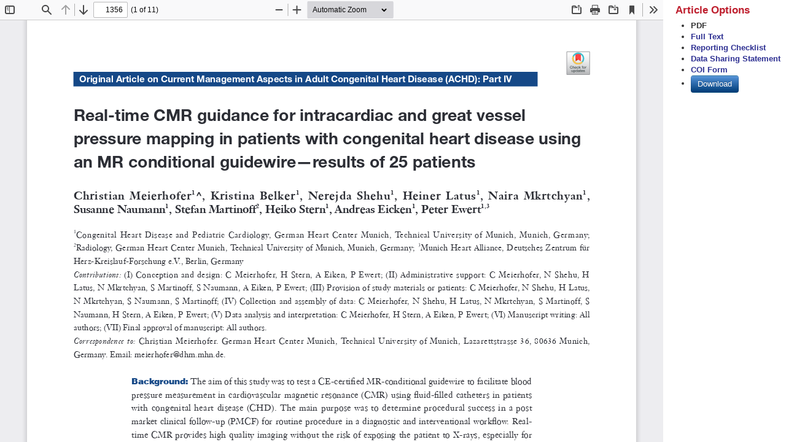

--- FILE ---
content_type: text/html; charset=utf-8
request_url: https://cdt.amegroups.org/article/view/58619/pdf
body_size: 4373
content:
<?xml version="1.0" encoding="UTF-8"?><!doctype html><!--[if lt IE 7]> <html class="no-js ie6 oldie" lang="en"> <![endif]--><!--[if IE 7]>    <html class="no-js ie7 oldie" lang="en"> <![endif]--><!--[if IE 8]>    <html class="no-js ie8 oldie" lang="en"> <![endif]--><!--[if gt IE 8]><!--><html class="no-js" lang="en"> <!--<![endif]--><head>
    <!-- Google Tag Manager -->
    <script>(function(w,d,s,l,i){w[l]=w[l]||[];w[l].push({'gtm.start':
    new Date().getTime(),event:'gtm.js'});var f=d.getElementsByTagName(s)[0],
    j=d.createElement(s),dl=l!='dataLayer'?'&l='+l:'';j.async=true;j.src=
    'https://www.googletagmanager.com/gtm.js?id='+i+dl;f.parentNode.insertBefore(j,f);
    })(window,document,'script','dataLayer','GTM-T2Q9C23B');</script>
    <!-- End Google Tag Manager -->
    <meta charset="utf-8"/><meta http-equiv="X-UA-Compatible" content="IE=edge,chrome=1"/><meta name="viewport" content="width=device-width, initial-scale=1.0"/><meta name="application-name" content="https://cdt.amegroups.org"/><title>Real-time CMR guidance for intracardiac and great vessel pressure mapping in patients with congenital heart disease using an MR conditional guidewire—results of 25 patients - Meierhofer- Cardiovascular Diagnosis and Therapy</title><meta name="description" content="Real-time CMR guidance for intracardiac and great vessel pressure mapping in patients with congenital heart disease using an MR conditional guidewire—results of 25 patients"/><meta name="gs_meta_revision" content="1.1" />
<meta name="citation_title" content="Real-time CMR guidance for intracardiac and great vessel pressure mapping in patients with congenital heart disease using an MR conditional guidewire—results of 25 patients"/>
<meta name="citation_author" content="Christian Meierhofer"/>
<meta name="citation_author" content="Kristina Belker"/>
<meta name="citation_author" content="Nerejda Shehu"/>
<meta name="citation_author" content="Heiner Latus"/>
<meta name="citation_author" content="Naira Mkrtchyan"/>
<meta name="citation_author" content="Susanne Naumann"/>
<meta name="citation_author" content="Stefan Martinoff"/>
<meta name="citation_author" content="Heiko Stern"/>
<meta name="citation_author" content="Andreas Eicken"/>
<meta name="citation_author" content="Peter Ewert"/>
			<meta name="citation_publication_date" content="2021/12"/>
	
	<meta name="citation_online_date" content="2020/12/18"/>
    	<meta name="citation_doi" content="10.21037/cdt-20-575"/>
<meta name="citation_volume" content="11"/>
<meta name="citation_issue" content="6"/>
	<meta name="citation_firstpage" content="1356366"/>
	<meta name="citation_lastpage" content="1351366"/>
	<meta name="citation_pdf_url" content="https://cdt.amegroups.org/article/view/58619/pdf"/>
	<meta name="citation_fulltext_html_url" content="https://cdt.amegroups.org/article/view/58619/html"/>
<meta name="citation_abstract_html_url" content="https://cdt.amegroups.org/article/view/58619"/>
<meta name="citation_journal_title" content="Cardiovascular Diagnosis and Therapy"/>
<meta name="citation_issn" content="2223-3660"/>
<meta name="citation_issn" content="2223-3652"/>
<meta name="citation_language" content="en"/>
<meta name="citation_publisher" content="AME publishing company"/>
<link href="https://cdt.amegroups.org" title="Cardiovascular Diagnosis and Therapy" rel="index"/><link type="text/css" href="//cdn.amegroups.cn/journals/amepc/styles/bootstrap-2.css" rel="stylesheet"/><link type="text/css" href="//cdn.amegroups.cn/journals/amepc/styles/cdt.css?v=may5" rel="stylesheet"/><script src="//cdn.amegroups.cn/journals/amepc/js/modernizr-2.0.min.js?v=20260116170210-61e8d3e6-c7fb-496b-8798-a190ab544000
"></script><script> var journal_path = 'cdt'; var up_path = '/' + journal_path + '/manager/uploadImage/2'; var submit_upload_path = 'https://cdt.amegroups.org/author/saveSubmit/4';</script><script src="//cdn.amegroups.cn/journals/amepc/js/jquery-1.10.2.min.js?v=20260116170210-61e8d3e6-c7fb-496b-8798-a190ab544000
" ></script><script src="//cdn.amegroups.cn/journals/amepc/js/jquery-migrate-1.2.1.js?v=20260116170210-61e8d3e6-c7fb-496b-8798-a190ab544000
" ></script><script src="//cdn.amegroups.cn/journals/amepc/js/common.js?g=common&v=20260116170210-61e8d3e6-c7fb-496b-8798-a190ab544000
" ></script>
	<link rel="alternate" type="application/atom+xml" href="https://cdt.amegroups.org//gateway/plugin/WebFeedGatewayPlugin/atom" />
	<link rel="alternate" type="application/rdf+xml" href="https://cdt.amegroups.org//gateway/plugin/WebFeedGatewayPlugin/rss" />
	<link rel="alternate" type="application/rss+xml" href="https://cdt.amegroups.org//gateway/plugin/WebFeedGatewayPlugin/rss2" />
	<script language="javascript" type="text/javascript" src="//cdn.amegroups.cn/journals/amepc/js/articleView.js
?v=20260116170210-61e8d3e6-c7fb-496b-8798-a190ab544000
"></script>
	<script language="javascript" type="text/javascript" src="//cdn.amegroups.cn/journals/amepc/js/pdfobject.js?v=20260116170210-61e8d3e6-c7fb-496b-8798-a190ab544000
"></script>
</head><body class="journal-cdt controller-article action-view" id="pdf-view"><!-- Google Tag Manager (noscript) --><noscript><iframe src="https://www.googletagmanager.com/ns.html?id=GTM-T2Q9C23B"height="0" width="0" style="display:none;visibility:hidden"></iframe></noscript><!-- End Google Tag Manager (noscript) --><div id="container"><div id="wrapper" role="main">
                    <div class="sidebar">

                <div class="gallerys-block">
                    <h3 class="title">Article Options</h3>
                    <ul id="pdf-article-tabs">
                                                                            <li class="active checked">
                                                                    <strong>
                                        PDF
                                    </strong>
                                                            </li>
                                                    <li class=" ">
                                                                    <a class="full-text"
                                       target="_blank"
                                       href="https://cdt.amegroups.org/article/view/58619/html">
                                        <strong>
                                            Full Text
                                        </strong>
                                    </a>
                                                            </li>
                                                    <li class="active ">
                                                                    <a class="reporting-checklist"
                                       target="_blank"
                                       href="https://cdt.amegroups.org/article/view/58619/rc">
                                        <strong>
                                            Reporting Checklist
                                        </strong>
                                    </a>
                                                            </li>
                                                    <li class="active ">
                                                                    <a class="data-sharing-statement"
                                       target="_blank"
                                       href="https://cdt.amegroups.org/article/view/58619/dss">
                                        <strong>
                                            Data Sharing Statement
                                        </strong>
                                    </a>
                                                            </li>
                                                    <li class="active ">
                                                                    <a class="coi-form"
                                       target="_blank"
                                       href="https://cdt.amegroups.org/article/view/58619/coif">
                                        <strong>
                                            COI Form
                                        </strong>
                                    </a>
                                                            </li>
                                                <li id="pdfDownloadLinkLi">
                                                        <a class="btn btn-primary" target="_blank" id="pdfDownloadLink" href="https://cdt.amegroups.org/article/download/58619/42559">Download</a>
                        </li>
                    </ul>
                                        <a id="mPdfDownloadLink" target="_blank" href="https://cdt.amegroups.org/article/download/58619/42559"></a>
                </div>
            </div>
            <div class="pdf">
                
                
                <script type="text/javascript">

                    function getElementWidth(elem) {
                        return elem.getBoundingClientRect().width
                    }

                    function getOffsetLeft(elem) {
                        return elem.offsetLeft
                    }

                    function getScreenWidth() {
                        return document.body.clientWidth
                    }

                    function removeActiveTab() {
                        let elem = document.getElementById("pdf-article-tabs")
                        let liElems = elem.querySelectorAll("li")
                        Array.from(liElems).forEach((item, index) => {
                            console.log(item)
                            item.classList.remove("checked")
                        })
                    }

                    function handleClickPDfLink(event) {
                        downloadPdfFile(event.target.href)
                    }

                    function downloadPdfFile(url) {
                        if(!url){return}
                        let array = url.split("/")
                        if(!array||!array.length){return}
                        let fileName = array.pop()
                        downloadAttachment(url, fileName)
                    }

                    function downloadAttachment(url, fileName, callback) {
                        let xhr = new XMLHttpRequest()
                        xhr.open("get", url, true)
                        xhr.responseType = "blob"
                        xhr.onload = function (e) {
                            let file = URL.createObjectURL(xhr.response)
                            let elem = document.createElement('a')
                            elem.download = fileName// url.match(/\w+.\w+$/)
                            elem.href = file
                            elem.style.display = 'none'
                            document.body.appendChild(elem)
                            elem.click()
                            document.body.removeChild(elem)
                            callback && callback()
                        }
                        xhr.send()
                    }

                    function handleTabEvent() {
                        let elem = document.getElementById("pdf-article-tabs")
                        let liElems = elem.querySelectorAll("li a")
                        let mDownloadElem = document.getElementById("mPdfDownloadLink")
                        if ($('#mPdfDownloadLink').css("display") == "none") {
                            return;
                        }
                        let screenWidth = getScreenWidth()
                        Array.from(liElems).forEach((item, index) => {
                            item.addEventListener('click', (event) => {
                                let widthOffset = screenWidth - getElementWidth(mDownloadElem) - 30 - getElementWidth(item.parentNode)
                                let offsetLeft = getOffsetLeft(item.parentNode) - widthOffset / 2
                                elem.scrollLeft = offsetLeft
                                removeActiveTab()
                                item.parentNode.classList.add("checked")
                                if (item.id != "pdfDownloadLink") {
                                    window.open(item.href, "_self")
                                }
                                return false;
                            })
                        })
                        //初始化选中元素定位
                        let checkedElem = elem.querySelector("li.checked")
                        if (checkedElem) {
                            let widthOffset = screenWidth - getElementWidth(mDownloadElem) - 30 - getElementWidth(checkedElem)
                            let offsetLeft = getOffsetLeft(checkedElem) - widthOffset / 2
                            elem.scrollLeft = offsetLeft
                        }
                    }
                    document.addEventListener('readystatechange', () => {
                        if (document.readyState === "complete") {
                            handleTabEvent()
                        }
                    })
                    $(document).ready(function () {
                        var embedCode = '<iframe id="pdfViewer" style="vertical-align: bottom;" sandbox="allow-scripts allow-top-navigation allow-popups allow-popups-to-escape-sandbox allow-same-origin allow-downloads" src="//cdn.amegroups.cn/static/pdfPreview/web/viewer.html?v='+(new Date()).getTime().toString()+'&file=//cdn.amegroups.cn/journals/amepc/files/journals/2/articles/58619/public/58619-PB10-9784-R2.pdf" frameborder="0"></iframe>';
                        $("#articlePdf").html(embedCode);
                        $('#fullscreenShow').show();
                        let elem = document.getElementById("articlePdf")
                        $('#pdfViewer').width(elem.clientWidth + 'px');
                        $('#pdfViewer').height(window.innerHeight + 'px');
                    });
                    window.onresize = function () {
                        let elem = document.getElementById("articlePdf")
                        $('#pdfViewer').width(elem.clientWidth + 'px')
                        $('#pdfViewer').height(window.innerHeight + 'px')
                    }
                    
                </script>
                <div id="articlePdfResizer">
                    <div id="articlePdf" class="ui-widget-content" style="height: 100%">
                        <p>The PDF file you selected should load here if your Web browser has a PDF reader plug-in installed (for example, a recent version of <a href="http://www.adobe.com/products/acrobat/readstep2.html">Adobe Acrobat Reader</a>).</p> <p>Alternatively, you can also download the PDF file directly to your computer, from where it can be opened using a PDF reader. To download the PDF, click the Download link below.</p> <p>If you would like more information about how to print, save, and work with PDFs, Highwire Press provides a helpful <a href="http://highwire.stanford.edu/help/pdf-faq.dtl">Frequently Asked Questions about PDFs</a>.</p>
                    </div>
                </div>
            </div>
        </div>
</div><!-- wrapper -->
<input type="hidden" id="incrementArticleId" value="58619">
<input type="hidden" id="incrementGalleryId" value="42559">

    <script>
        $(function(){
            // ajax Increment Views

            var aid = $('#incrementArticleId').val();
            var gid = $('#incrementGalleryId').val();

            var postId = '';

            if( gid ) {
                postId = aid+'/'+gid;
            }else{
                postId = aid;
            }


            if( postId ) {
                $.ajax({
                    url:"/article/incrementViews/"+postId,
                    type:"POST",
                    async:true,
                    success: function(data) {
                        // 处理数据
                        console.log(data);
                    },
                });
            }
        })
    </script>


                                                                            
<div id="google-analytics">
        
        <!-- Global site tag (gtag.js) - Google Analytics -->
        <script async src="https://www.googletagmanager.com/gtag/js?id=G-VDXEF5FRGV"></script>
        <script>
            window.dataLayer = window.dataLayer || [];
            function gtag(){dataLayer.push(arguments);}
            gtag('js', new Date());
            // 旧总站ID
            //gtag('config', 'UA-93753209-1',{
            //    'page_path': '/ojs-cdt/article/view/58619/pdf'
            //});

            // 新总站ID
            gtag('config', 'G-VDXEF5FRGV',{
                'page_path': '/ojs-cdt/article/view/58619/pdf'
            });

            // 子站点ID，后台谷歌统计插件配置
            gtag('config', 'G-ENGJG1JTLQ');
        </script>
        <!-- /Global site tag (gtag.js) - Google Analytics -->
    
        
        <script>
            var _hmt = _hmt || [];
            (function() {
                var hm = document.createElement("script");
                hm.src = "https://hm.baidu.com/hm.js?010f4fb2da6192e9d5aaebff6463076e";
                var s = document.getElementsByTagName("script")[0];
                s.parentNode.insertBefore(hm, s);
            })();
        </script>
        <script>
            var _hmt = _hmt || [];
            (function() {
                var hm = document.createElement("script");
                hm.src = "https://hm.baidu.com/hm.js?7290a7c06e9c94a3e9f8304bbe057624";
                var s = document.getElementsByTagName("script")[0];
                s.parentNode.insertBefore(hm, s);
            })();
        </script>
    
</div></body>
</html>

--- FILE ---
content_type: text/css; charset=utf-8
request_url: https://cdn.amegroups.cn/journals/amepc/styles/cdt.css?v=may5
body_size: 8293
content:
body {
    font-size: 13px;
    font-family: "Helvetica Neue", Helvetica, Arial, sans-serif;
    text-rendering: optimizeLegibility;
}

.btn-primary {
    color: #ffffff;
    text-shadow: 0 -1px 0 rgba(0, 0, 0, 0.25);
    background-color: #0766a7;
    background-image: -moz-linear-gradient(top, #5493d9, #003c78);
    background-image: -webkit-gradient(linear, 0 0, 0 100%, from(#5493d9), to(#003c78));
    background-image: -webkit-linear-gradient(top, #5493d9, #003c78);
    background-image: -o-linear-gradient(top, #5493d9, #003c78);
    background-image: linear-gradient(to bottom, #5493d9, #003c78);
    border-color: #003c78;
    border-color: rgba(0, 0, 0, 0.1) rgba(0, 0, 0, 0.1) rgba(0, 0, 0, 0.25);
    filter: progid: DXImageTransform.Microsoft.gradient(startColorstr='#ff5493d9', endColorstr='#ff003c78', GradientType=0);
    filter: progid: DXImageTransform.Microsoft.gradient(enabled=false);
    border-collapse: collapse;
}

.btn-primary:hover,
.btn-primary:focus,
.btn-primary:active,
.btn-primary.active,
.btn-primary.disabled,
.btn-primary[disabled] {
    color: #ffffff;
    background-color: #003c78;
}

a {
    color: #2e3092;
    text-decoration: none;
}

a:hover {
    text-decoration: underline;
}

a:focus {
    outline: thin dotted;
}

label.error {
    color: #ff0054;
}

h2 {
    font-weight: bold;
    color: #be1e2d;
    font-size: 21.5px;
    margin: 5px 0;
    line-height: 1.4em;
}

h3 {
    font-weight: bold;
    color: #be1e2d;
    font-size: 17px;
    margin: 5px 0;
    line-height: 1.4em;
}

h4 {
    font-size: 16.5px;
    font-weight: 400;
    margin: 5px 0;
    line-height: 1.4em;
}

h5 {
    margin: 5px 0;
    line-height: 1.4em;
}

h6 {
    font-size: 13px;
    font-weight: bold;
    color: #2e3092;
    margin: 5px 0;
    line-height: 1.4em;
}

.breadcrumb {
    margin: 0 0 10px 0;
    padding: 5px 0;
    list-style: none;
    background: none;
}

#logo {
    margin: 30px 0 0 0;
    padding: 0;
    line-height: 1em;
}

#logo a {
    font-family: "Times New Roman", Georgia, serif;
    font-weight: 400;
    line-height: 40px;
    font-size: 38.5px;
}

#logo a:hover {
    text-decoration: none;
}

.page-title {
    color: #2e3092;
    font-size: 20.5px;
    line-height: 2em;
}

.color {
    color: #2e3092;
}

.color-bg {
    background-color: #2e3092;
}

.journal-path {
    text-transform: uppercase;
}

.error-page {
    text-align: center;
    background: url("images/404.png") no-repeat scroll 50% 100px white;
    height: 300px;
    padding-top: 20px;
}

.error-page h2 {
    font-size: 36px;
}

.error-page h3 {
    font-size: 24px;
}

.error-page h3 a {
    color: #e5810f;
}

#dragTable tr.data {
    cursor: move;
}

#container {
    margin-left: auto;
    margin-right: auto;
}

#header {
    margin-bottom: 20px;
}

#top-nav {
    background: #b8b8b8;
    color: white;
    height: 34px;
    line-height: 34px;
    border-bottom: 1px solid #d9d9d9;
}

#top-nav a {
    color: white;
    padding: 3px 6px;
}

#top-nav .btn-login {
    background: #2e3092;
    color: white;
    border-radius: 6px;
    margin: 0 3px;
    font-size: 12px;
}

#top-nav .btn-login a {
    color: white;
}

#top-nav ul {
    margin: 0;
}

#top-nav ul li {
    display: inline-block;
    padding: 3px 5px;
    font-size: 12px;
    font-weight: normal;
}

#search-form {
    margin-top: 30px;
    font-size: 12px;
    right: 17px;
}

#search-form form {
    margin: 0;
}

#search-form form input {
    display: inline-block;
    margin: 0;
}

#search-form form label {
    display: inline-block;
    margin: 0 5px;
    font-size: 12px;
}

#nav {
    background: #2e3092;
    background-image: -moz-linear-gradient(top, #2e3092, #202279);
    background-image: -webkit-gradient(linear, 0 0, 0 100%, from(#2e3092), to(#202279));
    background-image: -webkit-linear-gradient(top, #2e3092, #202279);
    background-image: -o-linear-gradient(top, #2e3092, #202279);
    background-image: linear-gradient(to bottom, #2e3092, #202279);
    border-bottom: 1px solid #2e3092;
}

#nav ul {
    margin: 0;
}

#nav ul li {
    font-weight: normal;
    float: left;
    padding: 0;
    list-style: none;
    position: relative;
    font-weight: bold;
    line-height: 40px;
    height: 40px;
}

#nav ul li#home {
    border-left: 0;
}

#nav ul li#about {
    border-right: 0;
}

#nav ul li:last-child {
    border-right: 0;
}

#nav ul li a {
    color: white;
    display: block;
    padding: 0 15px;
}

#nav ul li a:hover {
    background: #202279;
    text-decoration: none;
}

#nav ul li:hover ul {
    display: block;
}

#nav ul li ul {
    margin: 0 0 0 -5px;
    padding: 0;
    position: absolute;
    z-index: 999;
    display: none;
    left: 5px;
    background-color: #2e3092;
    width: 255px;
}

#nav ul li ul li {
    border: none;
    margin: 0;
    padding: 0;
    float: none;
    line-height: 1.3em;
}

#nav ul li ul li a {
    height: 40px;
    line-height: 40px;
    display: block;
    padding-left: 10px;
}

#wrapper {
    min-height: 300px;
}

#aside h3 {
    color: #2e3092;
    font-size: 19px;
    border-bottom: 3px solid #2e3092;
    padding: 3px 0;
}

#aside ul {
    margin: 0;
}

#aside ul li {
    list-style: none;
}

#aside ul li:nth-child(even) a {
    background: #f3f3f3;
}

#aside ul li.active a {
    color: #333;
}

#aside a {
    color: #be1e2d;
    display: block;
    padding: 3px 5px;
}

#aside a:hover {
    background: #f3f3f3;
    text-decoration: none;
}

#footer {
    border-top: 1px solid #eeeeee;
    background: #2e3092;
    background-image: -moz-linear-gradient(top, #2e3092, #202279);
    background-image: -webkit-gradient(linear, 0 0, 0 100%, from(#2e3092), to(#202279));
    background-image: -webkit-linear-gradient(top, #2e3092, #202279);
    background-image: -o-linear-gradient(top, #2e3092, #202279);
    background-image: linear-gradient(to bottom, #2e3092, #202279);
    color: white;
    color: rgba(255, 255, 255, 0.8);
    margin-top: 30px;
    padding: 20px 10px 50px;
}

#footer .span3 {
    margin-bottom: 20px;
}

#footer ul {
    margin: 0;
}

#footer h4 {
    color: white;
    font-size: 12px;
    margin: 0 0 5px 0;
    font-weight: bold;
}

#footer .copyright {
    color: white;
}

#footer a {
    color: white;
    font-size: 12px;
}

#footer a:hover {
    color: white;
}

table.data tr {
    margin: 5px 0;
}

table.data td.label {
    background: transparent;
    color: #555555;
    width: 100px;
}

.zebra-striped,
.listing,
table.info {
    width: 100%;
    margin-bottom: 18px;
    padding: 0;
    border-collapse: separate;
    font-size: 13px;
}

.zebra-striped th,
.zebra-striped td,
.listing th,
.listing td,
table.info th,
table.info td {
    padding: 10px 10px 9px;
    line-height: 13.5px;
    text-align: left;
    vertical-align: middle;
    border-bottom: 1px solid #dddddd;
}

.zebra-striped .heading td,
.zebra-striped th,
.listing .heading td,
.listing th,
table.info .heading td,
table.info th {
    padding-top: 9px;
    font-weight: bold;
    border-bottom-width: 2px;
}

.zebra-striped tbody tr:nth-child(odd) td,
.listing tbody tr:nth-child(odd) td,
table.info tbody tr:nth-child(odd) td {
    background-color: #f9f9f9;
}

.zebra-striped tbody tr:hover td,
.listing tbody tr:hover td,
table.info tbody tr:hover td {
    background-color: whitesmoke;
}

.zebra-striped .header,
.listing .header,
table.info .header {
    cursor: pointer;
}

.zebra-striped .header:after,
.listing .header:after,
table.info .header:after {
    content: "";
    float: right;
    margin-top: 7px;
    border-width: 0 4px 4px;
    border-style: solid;
    border-color: black transparent;
    visibility: hidden;
}

.zebra-striped .headerSortUp,
.zebra-striped .headerSortDown,
.listing .headerSortUp,
.listing .headerSortDown,
table.info .headerSortUp,
table.info .headerSortDown {
    background-color: rgba(141, 192, 219, 0.25);
    text-shadow: 0 1px 1px rgba(255, 255, 255, 0.75);
    -webkit-border-radius: 3px 3px 0 0;
    -moz-border-radius: 3px 3px 0 0;
    border-radius: 3px 3px 0 0;
}

.zebra-striped .header:hover:after,
.listing .header:hover:after,
table.info .header:hover:after {
    visibility: visible;
}

.zebra-striped .headerSortDown:after,
.zebra-striped .headerSortDown:hover:after,
.listing .headerSortDown:after,
.listing .headerSortDown:hover:after,
table.info .headerSortDown:after,
table.info .headerSortDown:hover:after {
    visibility: visible;
    filter: alpha(opacity=60);
    -khtml-opacity: 0.6;
    -moz-opacity: 0.6;
    opacity: 0.6;
}

.zebra-striped .headerSortUp:after,
.listing .headerSortUp:after,
table.info .headerSortUp:after {
    border-bottom: none;
    border-left: 4px solid transparent;
    border-right: 4px solid transparent;
    border-top: 4px solid black;
    visibility: visible;
    -webkit-box-shadow: none;
    -moz-box-shadow: none;
    box-shadow: none;
    filter: alpha(opacity=60);
    -khtml-opacity: 0.6;
    -moz-opacity: 0.6;
    opacity: 0.6;
}

.tabs,
.menu,
.pills {
    margin: 0 0 20px;
    padding: 0;
    list-style: none;
    zoom: 1;
}

.tabs:before,
.pills:before,
.tabs:after,
.pills:after,
.menu:before,
.menu:after {
    display: table;
    content: "";
}

.tabs:after,
.pills:after,
.menu:after {
    clear: both;
}

.tabs>li,
.menu>li,
.pills>li {
    float: left;
}

.tabs>li>a,
.menu>li>a,
.pills>li>a {
    display: block;
}

.tabs,
.menu {
    width: 100%;
    border-bottom: 1px solid #dddddd;
}

.tabs>li,
.menu>li {
    position: relative;
    top: 1px;
}

.tabs>li>a,
.menu>li>a {
    margin-right: 2px;
    padding: 0 15px;
    line-height: 35px;
    -webkit-border-radius: 4px 4px 0 0;
    -moz-border-radius: 4px 4px 0 0;
    border-radius: 4px 4px 0 0;
}

.tabs>li>a:hover,
.menu>li>a:hover {
    background-color: #eeeeee;
    border-bottom: 1px solid #dddddd;
    text-decoration: none;
}

.tabs > li.active > a,
.menu > li.current > a {
    background-color: white;
    padding: 0 14px;
    border-bottom: 0;
    color: gray;
}

.tabs .menu-dropdown,
.tabs .dropdown-menu,
.menu .menu-dropdown,
.menu .dropdown-menu {
    top: 35px;
    border-width: 1px;
    -webkit-border-radius: 0 6px 6px 6px;
    -moz-border-radius: 0 6px 6px 6px;
    border-radius: 0 6px 6px 6px;
}

.tabs a.menu:after,
.tabs .dropdown-toggle:after,
.menu a.menu:after,
.menu .dropdown-toggle:after {
    border-top-color: #999999;
    margin-top: 15px;
    margin-left: 5px;
}

.tabs li.open a.menu:after,
.tabs .dropdown.open .dropdown-toggle:after,
.menu li.open a.menu:after,
.menu .dropdown.open .dropdown-toggle:after {
    border-top-color: #555555;
}

.pills a {
    margin: 5px 3px 5px 0;
    padding: 0 15px;
    text-shadow: 0 1px 1px white;
    line-height: 30px;
    -webkit-border-radius: 15px;
    -moz-border-radius: 15px;
    border-radius: 15px;
}

.pills a:hover {
    background: #0050a3;
    color: white;
    text-decoration: none;
    text-shadow: 0 1px 1px rgba(0, 0, 0, 0.25);
}

.pills .active a {
    background: #0069d6;
    color: white;
    text-shadow: 0 1px 1px rgba(0, 0, 0, 0.25);
}

.pills-vertical>li {
    float: none;
}

.tab-content>.tab-pane,
.pill-content>.pill-pane,
.tab-content>div,
.pill-content>div {
    display: none;
}

.tab-content>.active,
.pill-content>.active {
    display: block;
}

.file {
    margin: 0 10px;
}

.submission-id {
    text-transform: uppercase;
    padding: 0 5px;
}

.secArticles {
    margin: 1em 0;
}

.secArticles .articleGallerys,
.secArticles .articleAuthors {
    margin-left: 10px;
}

.secArticles .articleGallerys li,
.secArticles .articleAuthors li {
    display: inline;
    padding: 2px 3px;
    font-size: 11px;
}

.controller-about.action-editorialteam .member {
    margin-top: 5px;
    margin-bottom: 10px;
}

.controller-about.action-editorialteam .member .avatar {
    border: 5px solid #f6f6f6;
    width: 100px;
    height: 100px;
}

.controller-about.action-editorialteam .member .bio {
    color: #666666;
}

.controller-about.action-editorialteam .member .name {
    font-size: 14px;
    margin: 10px 0;
}

.controller-about.action-editorialteam .group {
    margin: 1em 0;
}

.controller-about.action-editorialteam .group .title {
    font-size: 18px;
    color: #be1e2d;
}

.controller-user.action-view .avatar {
    background: #f4f4f4;
    margin: 10px 0;
    padding: 9px;
    border: 1px solid #e2e2e2;
    display: inline-block;
}

.controller-user.action-view .biography img {
    margin: 0 1em;
}

.controller-article.action-view #referral {
    padding: 10px 0;
}

.controller-article.action-view .video {
    background: #efefef;
}

.controller-article.action-view .video .figure-content {
    margin: 1em;
}

.controller-article.action-view .video-container,
.controller-article.action-view .response-container {
    position: relative;
    padding-bottom: 50.25%;
    padding-top: 30px;
    height: 0;
    overflow: hidden;
}

.controller-article.action-view .video-container iframe,
.controller-article.action-view .video-container object,
.controller-article.action-view .video-container embed,
.controller-article.action-view .response-container iframe,
.controller-article.action-view .response-container object,
.controller-article.action-view .response-container embed {
    position: absolute;
    top: 0;
    left: 0;
    width: 100%;
    height: 100%;
}

.controller-article.action-view .figure {
    background: #efefef;
    margin: 1em 0;
    padding: 1em;
    clear: both;
    overflow: hidden;
}

.controller-article.action-view .figure img.formula {
    width: auto;
    float: none;
    margin: 0;
}

.controller-article.action-view .figure .figure-pic {
    float: left;
    margin-right: 1em;
}

.controller-article.action-view .head-separate2 {
    font-weight: bold;
}

.controller-article.action-view .section-content {
    margin: 1em 0;
}

.controller-article.action-view .article-title {
    font-size: 18px;
    font-weight: bold;
    margin: 20px 0;
    text-align: left;
}

.controller-article.action-view a.nav-link {
    text-decoration: none !important;
}

.controller-article.action-view a:link.nav-link,
.controller-article.action-view a:visited.nav-link,
.controller-article.action-view a:active.nav-link {
    color: white !important;
}

.controller-article.action-view a:hover.nav-link {
    text-decoration: underline !important;
}

.controller-article.action-view .section-title {
    border-width: 0px !important;
    color: white !important;
    background-color: #2e3092;
    background-image: url("images/os.gif");
    background-position: 100% bottom;
    background-repeat: no-repeat;
    padding: 3px 150px 3px 10px;
    font-size: 16px !important;
    margin: 10px 0;
}

.controller-article.action-view #title {
    border-bottom: 1px solid #555555 !important;
    padding: 0 !important;
    color: black !important;
    background-color: white !important;
    background-image: none !important;
}

.controller-article.action-view .nav {
    float: right !important;
    display: none;
    background-color: #2e3092;
    padding: 5px;
}

.controller-article.action-view .nav-title {
    color: white !important;
}

.controller-article.action-view .nav-item {
    margin-top: 6px !important;
    margin-bottom: 6px !important;
    color: white !important;
}

.controller-article.action-view .p-first,
.controller-article.action-view .p-first-last {
    text-indent: 0px !important;
}

.controller-article.action-view .fm-author {
    margin-bottom: 10px;
    margin-top: 10px;
    text-align: left;
}

.controller-article.action-view .fm-aff {
    font-size: 14px;
    margin-bottom: 10px;
    margin-top: 10px;
    text-align: left;
}

.controller-article.action-view div.p {
    line-hegith: 1.8em;
    margin: 1em 0;
}

.controller-article.action-view .ref-item {
    margin-left: 40px;
    line-height: 2em;
    list-style-type: decimal;
}

.controller-article.action-view .article {
    padding: 10px 0;
}

.controller-article.action-view .article h1,
.controller-article.action-view .article h2,
.controller-article.action-view .article h3 {
    font-size: 16px;
}

.controller-article.action-view .article h4 {
    font-size: 14px;
}

.controller-article.action-view .article h5 {
    font-size: 13px;
    line-height: 40px;
}

.controller-article.action-view .article .section-nav {
    float: right;
    font-size: 12px;
    font-weight: bold;
    cursor: pointer;
}

.controller-article.action-view .article p {
    font-size: 14px;
    margin: 10px 0;
    line-height: 1.8em;
}

.controller-article.action-view .article .doi-number {
    color: white;
    margin: 10px 0;
    padding: 10px;
    line-height: 1.8em;
    font-size: 14px;
}

.controller-article.action-view .article .title {
    color: #2e3092;
    font-size: 20.5px;
    line-height: 1.4em;
}

.controller-article.action-view .article .authors,
.controller-article.action-view .article .affiliation,
.controller-article.action-view .article .correspond-author {
    margin: 5px 0;
    line-height: 1.8em;
}

.controller-article.action-view .article .authors {
    color: #be1e2d;
}

.controller-article.action-view .article address {
    display: inline-block;
    margin: 0;
}

.controller-article.action-view .article .article-type {
    border-bottom: 1px solid #555555;
    font-size: 16px;
    margin: 15px 0;
    font-weight: bold;
    padding-bottom: 8px;
}

.controller-article.action-view .article .section-title {
    background-image: none;
    border: none;
    margin: 10px 0;
    padding: 3px 20px 3px 10px;
    line-height: 1.8em;
    font-size: 16px;
    color: white;
}

.controller-article.action-view .article .figure {
    overflow: hidden;
    background: #efefef;
    margin: 1em 0;
    padding: 1em;
    clear: both;
}

.controller-article.action-view .article .figure img {
    width: 150px;
    float: left;
    margin-right: 1em;
}

.controller-article.action-view .article .figure img.formula {
    width: auto;
    float: none;
    margin: 0;
}

.controller-article.action-view .article .figure p,
.controller-article.action-view .article .figure .figure-content {
    font-size: 13px;
    line-height: 15pt;
}

.controller-article.action-view .article .section-nav-block {
    float: right !important;
    display: none;
    padding: 5px;
    clear: both;
}

.controller-article.action-view .article .section-nav-block li {
    margin: 5px 5px;
    font-weight: bold;
}

.controller-article.action-view .article .section-nav-block li a {
    color: white !important;
}

.controller-article.action-view .article table {
    margin: 10px 0;
}

.controller-article.action-view .article table thead th {
    font-weight: normal;
}

.controller-article.action-view .article table th,
.controller-article.action-view .article table td {
    border: 0;
}

.controller-article.action-view .article table caption {
    font-weight: bold;
    font-size: 14px;
    margin: 10px 0;
}

.controller-article.action-view .article .ref-item li {
    line-height: 1.3em;
    margin: 5px 0;
    list-style-type: decimal;
}

.controller-article.action-view .article.v3 {
    padding: 0;
}

.controller-article.action-view .article.v3 h3 {
    font-size: 16px;
}

.controller-article.action-view .article.v3 h4 {
    font-size: 14px;
}

.controller-article.action-view .article.v3 h5 {
    font-size: 13px;
}

.controller-article.action-view .article.v3 p {
    font-size: 13px;
    line-height: 1.4em;
}

.controller-article.action-view .article.v3 .container {
    border: 1px solid #cccccc;
    padding: 10px;
    margin: 10px 0 0 0;
}

.controller-article.action-view .article.v3 .article-type-wrap {
    border: 1px solid #cccccc;
    padding: 10px;
    font-size: 1.2em;
    font-weight: bold;
    text-align: center;
    height: 50px;
    margin: 0;
    color: white;
    line-height: 50px;
}

.controller-article.action-view .article.v3 .article-type-wrap .article-type {
    margin: 0;
    background: url("/journals/amepc/images/cdt/title-bg.gif") no-repeat 0 0 #2e3092;
    line-height: 50px;
    padding: 0 0 0 36px;
    text-align: left;
    font-size: 18px;
    color: white;
}

.controller-article.action-view .article.v3 .section-nav {
    display: none;
}

.controller-article.action-view .article.v3 .doi-number {
    color: white;
    margin: 10px 0;
    padding: 10px;
    line-height: 1.8em;
    font-size: 14px;
}

.controller-article.action-view .article.v3 .title {
    color: #2e3092;
    font-size: 20.5px;
    line-height: 1.4em;
}

.controller-article.action-view .article.v3 .authors,
.controller-article.action-view .article.v3 .affiliation,
.controller-article.action-view .article.v3 .correspond-author {
    margin: 5px 0;
    line-height: 1.8em;
}

.controller-article.action-view .article.v3 address {
    display: inline-block;
    margin: 0;
}

.controller-article.action-view .article.v3 .section-title {
    background: none;
    border: none;
    margin: 10px 0;
    padding: 0;
    line-height: 1.8em;
    font-size: 16px;
    color: black !important;
    background: none;
}

.controller-article.action-view .article.v3 .figure {
    background: #efefef;
    margin: 1em 0;
    padding: 1em;
    clear: both;
    overflow: hidden;
}

.controller-article.action-view .article.v3 .figure img {
    width: 150px;
    float: left;
    margin-right: 1em;
}

.controller-article.action-view .article.v3 .figure img.formula {
    width: auto;
    float: none;
    margin: 0;
}

.controller-article.action-view .article.v3 .figure p,
.controller-article.action-view .article.v3 .figure .figure-content {
    font-size: 13px;
    line-height: 1.4em;
}

.controller-article.action-view .article.v3 .section-nav-block {
    float: right !important;
    display: none;
    padding: 5px;
}

.controller-article.action-view .article.v3 .section-nav-block li {
    margin: 5px 5px;
    font-weight: bold;
}

.controller-article.action-view .article.v3 .section-nav-block li a {
    color: white !important;
}

.controller-article.action-view .article.v3 table {
    margin: 10px 0;
}

.controller-article.action-view .article.v3 table thead th {
    font-weight: normal;
}

.controller-article.action-view .article.v3 table th,
.controller-article.action-view .article.v3 table td {
    border: 0;
}

.controller-article.action-view .article.v3 table caption {
    font-weight: bold;
    font-size: 14px;
    margin: 10px 0;
}

.controller-article.action-view .article.v3 .ref-item {
    margin-left: 20px;
}

.controller-article.action-view .article.v3 .ref-item li {
    line-height: 1.3em;
    margin: 5px 0;
    list-style-type: decimal;
}

.xheditor {
    width: 600px !important;
}

.qq-uploader {
    position: relative;
    width: 100%;
}

.qq-upload-button-hover {
    background: #cc0000;
}

.qq-upload-button-focus {
    outline: 1px dotted black;
}

.qq-upload-drop-area {
    position: absolute;
    top: 0;
    left: 0;
    width: 100%;
    height: 100%;
    min-height: 70px;
    z-index: 2;
    background: #ff9797;
    text-align: center;
}

.qq-upload-drop-area span {
    display: block;
    position: absolute;
    top: 50%;
    width: 100%;
    margin-top: -8px;
    font-size: 16px;
}

.qq-upload-drop-area-active {
    background: #ff7171;
}

.qq-upload-list {
    margin: 15px 35px;
    padding: 0;
    list-style: disc;
}

ol.qq-upload-list {
    list-style: decimal;
}

.qq-upload-list li {
    margin: 0;
    padding: 0;
    line-height: 1.7em;
    font-size: 12px;
}

.qq-upload-file,
.qq-upload-spinner,
.qq-upload-size,
.qq-upload-cancel,
.qq-upload-failed-text {
    margin: 0 7px;
}

.qq-upload-file {
    color: #999999;
    margin-top: 2px;
}

.qq-upload-spinner {
    display: inline-block;
    background: url("loading.gif");
    width: 15px;
    height: 15px;
    vertical-align: text-bottom;
}

.qq-upload-size,
.qq-upload-cancel {
    font-size: 11px;
}

.qq-upload-failed-text {
    display: none;
}

.qq-upload-fail {
    color: #ff0083;
}

.qq-upload-fail .qq-upload-failed-text {
    display: inline;
}

.submission-files .file-block {
    margin: 10px 0;
    border-bottom: 1px solid #cccccc;
    padding: 10px 0;
}

.submission-files .file-block .label {
    width: 130px;
    float: left;
    line-height: 30px;
}

.submission-files .file-block .list {
    width: 650px;
    float: left;
}

.submission-files .file-block .list #main-document .uploaded,
.submission-files .file-block .list #cover-letter .uploaded {
    float: left;
    line-height: 30px;
    width: 500px;
    margin: 0 20px;
}

.submission-files .file-block .list .qq-upload-list {
    float: left;
    line-height: 30px;
    width: 500px;
    margin: 0 20px;
}

.submission-files .file-block .list .qq-upload-list li {
    margin-left: 17px;
}

.submission-files .file-block .list .new-file-name {
    font-weight: bold;
}

.detail {
    *zoom: 1;
}

.detail:before,
.detail:after {
    display: table;
    content: "";
}

.detail:after {
    clear: both;
}

.detail .wrap {
    margin: 15px 0;
    line-height: 1.8em;
    *zoom: 1;
}

.detail .wrap:before,
.detail .wrap:after {
    display: table;
    content: "";
}

.detail .wrap:after {
    clear: both;
}

.detail .wrap strong.label {
    background: #999999;
    padding: 5px;
    display: inline-block;
    text-align: right;
    width: 120px;
    margin-right: 1em;
    float: left;
}

.detail .wrap .block {
    float: left;
    margin: 0;
    width: 70%;
}

#slide-container {
    background-color: #f3f3f3;
    background-image: -moz-linear-gradient(top, #f3f3f3, #f0f0f0);
    background-image: -webkit-gradient(linear, 0 0, 0 100%, from(#f3f3f3), to(#f0f0f0));
    background-image: -webkit-linear-gradient(top, #f3f3f3, #f0f0f0);
    background-image: -o-linear-gradient(top, #f3f3f3, #f0f0f0);
    background-image: linear-gradient(to bottom, #f3f3f3, #f0f0f0);
}

.slide-consnaier {
    position: relative;
    height: 285px;
    width: 100%;
    margin: 10px 0 20px 0;
    overflow: hidden;
    padding: 10px 0 0 0;
}

.slide-consnaier .media,
.slide-consnaier .slide {
    color: white;
}

.slide-consnaier .media a,
.slide-consnaier .slide a {
    color: white;
}

.slide-consnaier .media img,
.slide-consnaier .slide img {
    border: 1px solid #eeeeee;
}

.slide-consnaier .media p,
.slide-consnaier .slide p {
    font-family: Arial, sans-serif;
    color: #666666;
}

.slide-consnaier .media p a,
.slide-consnaier .slide p a {
    color: #666666;
}

.slide-consnaier .media p a:hover,
.slide-consnaier .slide p a:hover {
    text-decoration: none;
}

.slide-consnaier #prevBtn,
.slide-consnaier #nextBtn {
    position: absolute;
    bottom: 20px;
    display: block;
    width: 15px;
    height: 15px;
    font-size: 0;
    margin-top: -26px;
    cursor: pointer;
    zoom: 1;
    overflow: hidden;
    background: url("images/v5/slider.png") no-repeat;
}

.slide-consnaier #prevBtn {
    right: 40px;
    background-position: 0 0;
}

.slide-consnaier #nextBtn {
    right: 20px;
    background-position: -15px 0;
}

.slide-consnaier #prevBtn a,
.slide-consnaier #nextBtn a {
    display: block;
    width: 15px;
    height: 15px;
    float: left;
}

.slide-consnaier #slideshow {
    padding: 10px 0;
    margin: 0 auto;
}

.slide-consnaier #slideshow ul {
    margin: 0;
}

.slide-consnaier #slideshow li {
    height: 285px;
    list-style-type: none;
    width: 800px;
    overflow: hidden;
}

.slide-consnaier #slideshow li.show {
    display: block;
}

.ebooks-slide-container {
    position: relative;
    height: 150px;
    width: 100%;
    overflow: hidden;
}

.ebooks-slide-container #prev-btn,
.ebooks-slide-container #next-btn {
    position: absolute;
    bottom: 0;
    display: block;
    width: 15px;
    height: 15px;
    font-size: 0;
    margin-top: -26px;
    cursor: pointer;
    zoom: 1;
    overflow: hidden;
    background: url("images/v5/slider.png") no-repeat;
}

.ebooks-slide-container #prev-btn a,
.ebooks-slide-container #next-btn a {
    display: block;
    width: 15px;
    height: 15px;
    float: left;
}

.ebooks-slide-container #prev-btn {
    right: 20px;
    background-position: 0 0;
}

.ebooks-slide-container #next-btn {
    right: 0;
    background-position: -15px 0;
}

.ebooks-slide-container .slideshow {
    margin: 0 auto;
}

.ebooks-slide-container .slideshow ul {
    margin: 0;
}

.ebooks-slide-container .slideshow li {
    height: 150px;
    list-style-type: none;
    width: 270px;
    overflow: hidden;
}

body#pdf-view {
    background: none;
}

body#pdf-view a.btn {
    color: white;
}

body#pdf-view .pdf {
    height: 100%;
    width: auto;
    overflow: auto;
}

body#pdf-view .sidebar {
    width: 200px;
    float: right;
}

body#pdf-view #container {
    width: 100%;
}

body#pdf-view #wrapper {
    width: 100%;
}

body#pdf-view #header {
    height: 80px;
}

body#pdf-view #articlePdf {
    height: 1450px
}

.controller-reviewer.action-submission .comment blockquote {
    float: left;
    width: 620px;
    margin-right: 20px;
}

.controller-issue.action-view #issue .section,
.controller-issue.action-view #current-issue .section,
.controller-issue.action-view #featured-articles .section,
.controller-issue.action-view #publish-ahead-of-print .section,
.controller-issue.action-view #articles-on-mdlinx .section,
.controller-issue.action-current #issue .section,
.controller-issue.action-current #current-issue .section,
.controller-issue.action-current #featured-articles .section,
.controller-issue.action-current #publish-ahead-of-print .section,
.controller-issue.action-current #articles-on-mdlinx .section,
.controller-issue.action-publishaheadofprint #issue .section,
.controller-issue.action-publishaheadofprint #current-issue .section,
.controller-issue.action-publishaheadofprint #featured-articles .section,
.controller-issue.action-publishaheadofprint #publish-ahead-of-print .section,
.controller-issue.action-publishaheadofprint #online-first .section,
.controller-issue.action-publishaheadofprint #articles-on-mdlinx .section,
.controller-index.action-index #issue .section,
.controller-index.action-index #current-issue .section,
.controller-index.action-index #most-read-articles .section,
.controller-index.action-index #nih-funded .section,
.controller-index.action-index #featured-articles .section,
.controller-index.action-index #publish-ahead-of-print .section,
.controller-index.action-index #online-first .section,
.controller-index.action-index #articles-on-mdlinx .section {
    margin-bottom: 20px;
}

.controller-issue.action-view #issue .section .article,
.controller-issue.action-view #current-issue .section .article,
.controller-issue.action-view #featured-articles .section .article,
.controller-issue.action-view #publish-ahead-of-print .section .article,
.controller-issue.action-view #articles-on-mdlinx .section .article,
.controller-issue.action-current #issue .section .article,
.controller-issue.action-current #current-issue .section .article,
.controller-issue.action-current #featured-articles .section .article,
.controller-issue.action-current #publish-ahead-of-print .section .article,
.controller-issue.action-current #articles-on-mdlinx .section .article,
.controller-issue.action-publishaheadofprint #issue .section .article,
.controller-issue.action-publishaheadofprint #current-issue .section .article,
.controller-issue.action-publishaheadofprint #featured-articles .section .article,
.controller-issue.action-publishaheadofprint #publish-ahead-of-print .section .article,
.controller-issue.action-publishaheadofprint #online-first .section .article,
.controller-issue.action-publishaheadofprint #articles-on-mdlinx .section .article,
.controller-index.action-index #issue .section .article,
.controller-index.action-index #current-issue .section .article,
.controller-index.action-index #publish-ahead-of-print .section .article,
.controller-index.action-index #online-first .section .article,
.controller-index.action-index #articles-on-mdlinx .section .article {
    margin: 0 0 8px 0;
}

.controller-index.action-index #most-read-articles .section .article,
.controller-index.action-index #featured-articles .section .article,
.controller-index.action-index #nih-funded .section .article{
    margin: 0 0 20px 0;
}

.controller-issue.action-view #issue .section .article .galleries,
.controller-issue.action-view #current-issue .section .article .galleries,
.controller-issue.action-view #featured-articles .section .article .galleries,
.controller-issue.action-view #publish-ahead-of-print .section .article .galleries,
.controller-issue.action-view #articles-on-mdlinx .section .article .galleries,
.controller-issue.action-current #issue .section .article .galleries,
.controller-issue.action-current #current-issue .section .article .galleries,
.controller-issue.action-current #featured-articles .section .article .galleries,
.controller-issue.action-current #publish-ahead-of-print .section .article .galleries,
.controller-issue.action-current #articles-on-mdlinx .section .article .galleries,
.controller-issue.action-publishaheadofprint #issue .section .article .galleries,
.controller-issue.action-publishaheadofprint #current-issue .section .article .galleries,
.controller-issue.action-publishaheadofprint #featured-articles .section .article .galleries,
.controller-issue.action-publishaheadofprint #publish-ahead-of-print .section .article .galleries,
.controller-issue.action-publishaheadofprint #online-first .section .article .galleries,
.controller-issue.action-publishaheadofprint #articles-on-mdlinx .section .article .galleries,
.controller-index.action-index #issue .section .article .galleries,
.controller-index.action-index #current-issue .section .article .galleries,
.controller-index.action-index #most-read-articles .section .article .galleries,
.controller-index.action-index #nih-funded .section .article .galleries,
.controller-index.action-index #featured-articles .section .article .galleries,
.controller-index.action-index #publish-ahead-of-print .section .article .galleries,
.controller-index.action-index #online-first .section .article .galleries,
.controller-index.action-index #articles-on-mdlinx .section .article .galleries {
    margin: 10px 0 20px 0;
}

.controller-issue.action-view #issue .section .article .gallery,
.controller-issue.action-view #current-issue .section .article .gallery,
.controller-issue.action-view #featured-articles .section .article .gallery,
.controller-issue.action-view #publish-ahead-of-print .section .article .gallery,
.controller-issue.action-view #articles-on-mdlinx .section .article .gallery,
.controller-issue.action-current #issue .section .article .gallery,
.controller-issue.action-current #current-issue .section .article .gallery,
.controller-issue.action-current #featured-articles .section .article .gallery,
.controller-issue.action-current #publish-ahead-of-print .section .article .gallery,
.controller-issue.action-current #articles-on-mdlinx .section .article .gallery,
.controller-issue.action-publishaheadofprint #issue .section .article .gallery,
.controller-issue.action-publishaheadofprint #current-issue .section .article .gallery,
.controller-issue.action-publishaheadofprint #featured-articles .section .article .gallery,
.controller-issue.action-publishaheadofprint #publish-ahead-of-print .section .article .gallery,
.controller-issue.action-publishaheadofprint #online-first .section .article .gallery,
.controller-issue.action-publishaheadofprint #articles-on-mdlinx .section .article .gallery,
.controller-index.action-index #issue .section .article .gallery,
.controller-index.action-index #current-issue .section .article .gallery,
.controller-index.action-index #most-read-articles .section .article .gallery,
.controller-index.action-index #nih-funded .section .article .gallery,
.controller-index.action-index #featured-articles .section .article .gallery,
.controller-index.action-index #publish-ahead-of-print .section .article .gallery,
.controller-index.action-index #online-first .section .article .gallery,
.controller-index.action-index #articles-on-mdlinx .section .article .gallery {
    background-color: #e6e6e6;
    background-image: -moz-linear-gradient(top, #e6e6e6, #c9c9c9);
    background-image: -webkit-gradient(linear, 0 0, 0 100%, from(#e6e6e6), to(#c9c9c9));
    background-image: -webkit-linear-gradient(top, #e6e6e6, #c9c9c9);
    background-image: -o-linear-gradient(top, #e6e6e6, #c9c9c9);
    background-image: linear-gradient(to bottom, #e6e6e6, #c9c9c9);
    font-size: 11.5px;
    padding: 3px 7px;
    border-radius: 5px;
    margin: 10px 10px 0 0;
}

.controller-issue.action-view #issue .section .article .gallery .pages,
.controller-issue.action-view #current-issue .section .article .gallery .pages,
.controller-issue.action-view #featured-articles .section .article .gallery .pages,
.controller-issue.action-view #publish-ahead-of-print .section .article .gallery .pages,
.controller-issue.action-view #articles-on-mdlinx .section .article .gallery .pages,
.controller-issue.action-current #issue .section .article .gallery .pages,
.controller-issue.action-current #current-issue .section .article .gallery .pages,
.controller-issue.action-current #featured-articles .section .article .gallery .pages,
.controller-issue.action-current #publish-ahead-of-print .section .article .gallery .pages,
.controller-issue.action-current #articles-on-mdlinx .section .article .gallery .pages,
.controller-issue.action-publishaheadofprint #issue .section .article .gallery .pages,
.controller-issue.action-publishaheadofprint #current-issue .section .article .gallery .pages,
.controller-issue.action-publishaheadofprint #featured-articles .section .article .gallery .pages,
.controller-issue.action-publishaheadofprint #publish-ahead-of-print .section .article .gallery .pages,
.controller-issue.action-publishaheadofprint #online-first .section .article .gallery .pages,
.controller-issue.action-publishaheadofprint #articles-on-mdlinx .section .article .gallery .pages,
.controller-index.action-index #issue .section .article .gallery .pages,
.controller-index.action-index #current-issue .section .article .gallery .pages,
.controller-index.action-index #most-read-articles .section .article .gallery .pages,
.controller-index.action-index #nih-funded .section .article .gallery .pages,
.controller-index.action-index #featured-articles .section .article .gallery .pages,
.controller-index.action-index #publish-ahead-of-print .section .article .gallery .pages,
.controller-index.action-index #online-first .section .article .gallery .pages,
.controller-index.action-index #articles-on-mdlinx .section .article .gallery .pages {
    color: #666666;
}

.controller-issue.action-view #issue .section .article .authors,
.controller-issue.action-view #current-issue .section .article .authors,
.controller-issue.action-view #featured-articles .section .article .authors,
.controller-issue.action-view #publish-ahead-of-print .section .article .authors,
.controller-issue.action-view #articles-on-mdlinx .section .article .authors,
.controller-issue.action-current #issue .section .article .authors,
.controller-issue.action-current #current-issue .section .article .authors,
.controller-issue.action-current #featured-articles .section .article .authors,
.controller-issue.action-current #publish-ahead-of-print .section .article .authors,
.controller-issue.action-current #articles-on-mdlinx .section .article .authors,
.controller-issue.action-publishaheadofprint #issue .section .article .authors,
.controller-issue.action-publishaheadofprint #current-issue .section .article .authors,
.controller-issue.action-publishaheadofprint #featured-articles .section .article .authors,
.controller-issue.action-publishaheadofprint #publish-ahead-of-print .section .article .authors,
.controller-issue.action-publishaheadofprint #online-first .section .article .authors,
.controller-issue.action-publishaheadofprint #articles-on-mdlinx .section .article .authors,
.controller-index.action-index #issue .section .article .authors,
.controller-index.action-index #current-issue .section .article .authors,
.controller-index.action-index #most-read-articles .section .article .authors,
.controller-index.action-index #nih-funded .section .article .authors,
.controller-index.action-index #featured-articles .section .article .authors,
.controller-index.action-index #publish-ahead-of-print .section .article .authors,
.controller-index.action-index #online-first .section .article .authors,
.controller-index.action-index #articles-on-mdlinx .section .article .authors {
    font-family: Arial, sans-serif;
    font-size: 13px;
    color: #666666;
}


.controller-index.action-index #issue .section .section-title,
.controller-index.action-index #current-issue .section .section-title,
.controller-index.action-index #most-read-articles .section .section-title,
.controller-index.action-index #nih-funded .section .section-title,
.controller-index.action-index #featured-articles .section .section-title,
.controller-index.action-index #publish-ahead-of-print .section .section-title,
.controller-index.action-index #online-first .section .section-title,
.controller-index.action-index #articles-on-mdlinx .section .section-title,
.controller-issue.action-publishaheadofprint #issue .section .section-title,
.controller-issue.action-publishaheadofprint #current-issue .section .section-title,
.controller-issue.action-publishaheadofprint #featured-articles .section .section-title,
.controller-issue.action-publishaheadofprint #publish-ahead-of-print .section .section-title,
.controller-issue.action-publishaheadofprint #online-first .section .section-title,
.controller-issue.action-publishaheadofprint #articles-on-mdlinx .section .section-title,
.controller-index.action-index #issue .section .article_section,
.controller-index.action-index #current-issue .section .article_section,
.controller-index.action-index #most-read-articles .section .article_section,
.controller-index.action-index #nih-funded .section .article_section,
.controller-index.action-index #featured-articles .section .article_section,
.controller-index.action-index #publish-ahead-of-print .section .article_section,
.controller-index.action-index #online-first .section .article_section,
.controller-index.action-index #articles-on-mdlinx .section .article_section,
.controller-index.action-index #publish-ahead-of-print .section .secTitle,
.controller-index.action-index #online-first .section .secTitle,
.controller-issue.action-publishaheadofprint #issue .section .article_section,
.controller-issue.action-publishaheadofprint #current-issue .section .article_section,
.controller-issue.action-publishaheadofprint #featured-articles .section .article_section,
.controller-issue.action-publishaheadofprint #publish-ahead-of-print .section .article_section,
.controller-issue.action-publishaheadofprint #online-first .section .article_section,
.controller-issue.action-publishaheadofprint #articles-on-mdlinx .section .article_section{
    font-weight: bold;
    color: #be1e2d;
    font-size: 17px;
    margin: 5px 0;
    line-height: 1.4em;
}

.controller-issue.action-view .block,
.controller-issue.action-current .block,
.controller-issue.action-publishaheadofprint .block,
.controller-index.action-index .block {
    margin-bottom: 15px;
    padding-bottom: 10px;
    color: #666666;
}

.controller-issue.action-view .block.about a,
.controller-issue.action-current .block.about a,
.controller-issue.action-publishaheadofprint .block.about a,
.controller-index.action-index .block.about a,
.controller-index.action-index .block .links a{
    color: #2e3092;
}

.controller-issue.action-view .block.about h3,
.controller-issue.action-current .block.about h3,
.controller-issue.action-publishaheadofprint .block.about h3,
.controller-index.action-index .block.about h3 {
    border-bottom: none;
    margin-top: 15px;
}

.controller-issue.action-view .block.about ul,
.controller-issue.action-current .block.about ul,
.controller-issue.action-publishaheadofprint .block.about ul,
.controller-index.action-index .block.about ul {
    margin: 0 0 0 10px;
}

.controller-issue.action-view .block.about ul li,
.controller-issue.action-current .block.about ul li,
.controller-issue.action-publishaheadofprint .block.about ul li,
.controller-index.action-index .block.about ul li {
    list-style: none;
    font-size: 12px;
}

.controller-issue.action-view .block.publishing-information img,
.controller-issue.action-current .block.publishing-information img,
.controller-issue.action-publishaheadofprint .block.publishing-information img,
.controller-index.action-index .block.publishing-information img {
    margin: 5px auto;
    display: block;
    width: 75%;
}

.controller-issue.action-view .block a,
.controller-issue.action-current .block a,
.controller-issue.action-publishaheadofprint .block a,
.controller-index.action-index .block a {
    color: #333333;
}

.controller-issue.action-view .block h3,
.controller-issue.action-current .block h3,
.controller-issue.action-publishaheadofprint .block h3,
.controller-index.action-index .block h3 {
    color: #2e3092;
    padding: 5px 0;
    margin: 0;
    border-bottom: 3px solid #2e3092;
}

.controller-issue.action-view .block h3 .more,
.controller-issue.action-current .block h3 .more,
.controller-issue.action-publishaheadofprint .block h3 .more,
.controller-index.action-index .block h3 .more {
    line-height: 35px;
}

.controller-issue.action-view .block h3 a,
.controller-issue.action-current .block h3 a,
.controller-issue.action-publishaheadofprint .block h3 a,
.controller-index.action-index .block h3 a {
    color: #2e3092;
}

.controller-issue.action-view .block .media .thumb,
.controller-issue.action-current .block .media .thumb,
.controller-issue.action-publishaheadofprint .block .media .thumb,
.controller-index.action-index .block .media .thumb {
    max-height: 150px;
    overflow: hidden;
}

.controller-issue.action-view .block .media .media-heading,
.controller-issue.action-current .block .media .media-heading,
.controller-issue.action-publishaheadofprint .block .media .media-heading,
.controller-index.action-index .block .media .media-heading {
    font-size: 13px;
}

.controller-issue.action-view .block .media .media-heading a,
.controller-issue.action-current .block .media .media-heading a,
.controller-issue.action-publishaheadofprint .block .media .media-heading a,
.controller-index.action-index .block .media .media-heading a {
    color: #be1e2d;
}

.controller-issue.action-view .block .media .more,
.controller-issue.action-current .block .media .more,
.controller-issue.action-publishaheadofprint .block .media .more,
.controller-index.action-index .block .media .more {
    color: #2e3092;
    margin-left: 10px;
    font-weight: bold;
}

.controller-index.action-index #breadcrumb {
    display: none;
}

.controller-index.action-index .tabs {
    background-color: #e6e6e6;
    background-image: -moz-linear-gradient(top, #e6e6e6, #c9c9c9);
    background-image: -webkit-gradient(linear, 0 0, 0 100%, from(#e6e6e6), to(#c9c9c9));
    background-image: -webkit-linear-gradient(top, #e6e6e6, #c9c9c9);
    background-image: -o-linear-gradient(top, #e6e6e6, #c9c9c9);
    background-image: linear-gradient(to bottom, #e6e6e6, #c9c9c9);
}

.controller-index.action-index .tabs li a {
    padding: 5px 7px;
    line-height: 13px;
    margin: 10px;
    border-radius: 5px;
    color: #666666;
}

.controller-index.action-index .tabs li.active a {
    background-color: #9b9c9c;
    color: white;
}

.controller-index.action-index .current-issue {
    border-bottom: none;
    font-size: 12px;
}

.controller-index.action-index .current-issue .cover {
    margin-bottom: 10px;
    display: block;
}

.controller-index.action-index .current-issue p {
    margin: 0;
    line-height: 1.6em;
}

.controller-index.action-index .current-issue a {
    color: #2e3092;
}

.controller-issue.action-archive .issue img {
    max-width: 165px;
}

.controller-issue.action-archive .issue .identification {
    font-size: 14px;
    margin: 10px 0;
}

.controller-announcement .published-date {
    color: #be1e2d;
}

.controller-announcement.action-index .title {
    font-size: 19.5px;
}

.controller-announcement.action-view .entry {
    margin: 20px 0;
}

#carousel {
    background-color: #f3f3f3;
    background-image: -moz-linear-gradient(top, #f3f3f3, #f0f0f0);
    background-image: -webkit-gradient(linear, 0 0, 0 100%, from(#f3f3f3), to(#f0f0f0));
    background-image: -webkit-linear-gradient(top, #f3f3f3, #f0f0f0);
    background-image: -o-linear-gradient(top, #f3f3f3, #f0f0f0);
    background-image: linear-gradient(to bottom, #f3f3f3, #f0f0f0);
    height: 266px;
    padding: 10px;
    overflow: hidden;
}

#carousel .item {
    margin-left: 70px;
    margin-right: 70px;
}

#carousel p {
    line-height: 1.5em;
    color: #666666;
}

#carousel .media {
    margin: 20px;
}

#carousel .media img {
    border: 1px solid #cccccc;
}

#carousel .media .pull-left {
    margin-right: 30px;
}

#carousel .media .pull-right {
    margin-left: 30px;
}

#carousel .read-more {
    font-weight: bold;
    color: #2e3092;
}

#carousel .carousel-indicators li {
    background: #2e3092;
}

#carousel .carousel-indicators .active {
    background: #202279;
}

.featurette-divider {
    margin: 80px 0;
}

.featurette {
    padding-top: 120px;
    overflow: hidden;
}

.featurette .cycle {
    margin: -20px 30px 0 30px;
}

.featurette-image {
    margin-top: -120px;
}

.featurette-image.pull-left {
    margin-right: 40px;
}

.featurette-image.pull-right {
    margin-left: 40px;
}

.featurette-heading {
    font-size: 50px;
    font-weight: 300;
    line-height: 1;
    letter-spacing: -1px;
}

.slide-consnaier {
    background: url("/journals/amepc/styles/images/v5/cdt-slide-bg.png") right 0 no-repeat;
}

#footer {
    padding: 0 10px;
}

.footer-wrapper {
    padding: 20px 0 50px 0;
    min-height: 776px;
    background: url("/journals/amepc/styles/images/v5/cdt-footer-bg.png") center 0 no-repeat;
}

.img-title {
    width: 700px;
}

#aside a:hover {
    text-decoration: none;
}

.vmcarousel p {
    font-family: serif;
}

.selectMenuDate {
    width: 90px;
}

input[name^="pages["].textField {
    width: 110px;
}

/*slidetop*/

.back-to-top,
.back-to-home {
    width: 50px;
    height: 50px;
    border-radius: 50%;
    background: rgba(0, 0, 0, .5);
    position: fixed;
    right: 20px;
    cursor: pointer;
}

.back-to-top {
    bottom: 100px;
}

.back-to-home {
    bottom: 40px;
    display: block;
}

.back-to-top i,
.back-to-home i {
    width: 26px;
    height: 26px;
    display: block;
    margin: 12px 12px;
}

.back-to-top i {
    background: url(/journals/amepc/public/addition/cdt/top.png);
    background-size: 26px 26px;
}

.back-to-home i {
    background: url(/journals/amepc/public/addition/cdt/home.png);
    background-size: 26px 26px;
}

.action-editorinchief .avatar img {
    margin: 0 0 10px
}

.action-editorinchief h3 {
    line-height: 22px;
    margin-bottom: 10px;
}

@media(min-width: 1200px) {
    .aside {
        width: 270px;
        position: fixed;
    }
    .aside_ad{
        width: 270px;
        position: relative;
        margin-top: 15px;
    }
}

@media(min-width: 979px) and (max-width: 1199px) {
    .aside {
        width: 220px;
        position: fixed;
    }
    .aside_ad{
        width: 220px;
        position: relative;
        margin-top: 15px;
    }
}

@media(min-width: 769px) and (max-width: 978px) {
    .aside {
        width: 166px;
        position: fixed;
    }
    .aside_ad{
        width: 166px;
        position: relative;
        margin-top: 15px;
    }
}

@media(max-width: 767px) {
    .back-to-top,
    .back-to-home {
        width: 40px;
        height: 40px;
        background: rgba(0, 0, 0, .5);
        right: 25px;
    }
    .back-to-top {
        bottom: 80px;
    }
    .back-to-home {
        bottom: 30px;
    }
    .back-to-top i,
    .back-to-home i {
        width: 20px;
        height: 20px;
        background-size: 20px 20px;
        margin: 10px 10px;
    }
}

#back {
    display: none;
}

.controller-about.action-sectioneditors .member {
    margin-top: 5px;
    margin-bottom: 10px;
}

.controller-about.action-sectioneditors .member .avatar {
    border: 5px solid #f6f6f6;
    width: 100px;
    height: 100px;
}

.controller-about.action-sectioneditors .member .bio {
    color: #666666;
}

.controller-about.action-sectioneditors .member .name {
    font-size: 14px;
    margin: 10px 0;
}

.controller-about.action-sectioneditors .group {
    margin: 1em 0;
}

.controller-about.action-sectioneditors .group .title {
    font-size: 18px;
    color: #2e3092;
}


.controller-about.action-formereditor .member {
    margin-top: 5px;
    margin-bottom: 10px;
}


.controller-about.action-formereditor .member .avatar {
    border: 5px solid #f6f6f6;
    width: 100px;
    height: 100px;
}


.controller-about.action-formereditor .member .bio {
    color: #666666;
}


.controller-about.action-formereditor .member .name {
    font-size: 14px;
    margin: 10px 0;
}


.controller-about.action-formereditor .group {
    margin: 1em 0;
}


.controller-about.action-formereditor .group .title {
    font-size: 18px;
    color: #2e3092;
}

#authors .data input[id^="authors-"][id$="-primaryContact"] {
    margin: 0;
    position: relative;
    top: -5px;
}

#authors .data input[id^="authors-"][id$="-primaryContact"] + label {
    display: inline;
    margin: 0;
    padding: 0;
}

.controller-index.action-index #current-issue .section .article .galleries,
.controller-index.action-index #most-read-articles .section .article .galleries,
.controller-index.action-index #nih-funded .section .article .galleries,
.controller-issue.action-current #issue .section .article .galleries,
.controller-issue.action-view #issue .section .article .galleries,
.controller-issue.action-publishaheadofprint #publish-ahead-of-print .section .article .galleries{
    margin-bottom: 15px;
}

.controller-index.action-index #current-issue .section .article .galleries a,
.controller-index.action-index #most-read-articles .section .article .galleries a,
.controller-index.action-index #nih-funded .section .article .galleries a,
.controller-issue.action-current #issue .section .article .galleries a,
.controller-issue.action-view #issue .section .article .galleries a,
.controller-issue.action-publishaheadofprint #publish-ahead-of-print .section .article .galleries a{
    display: inline-block;
    margin: 0px 10px 5px 0;
    word-break: normal;
}
.controller-index.action-index #current-issue .section .article .galleries a.gallery,
.controller-index.action-index #most-read-articles .section .article .galleries a.gallery,
.controller-index.action-index #nih-funded .section .article .galleries a.gallery,
.controller-issue.action-current #issue .section .article .galleries a.gallery,
.controller-issue.action-view #issue .section .article .galleries a.gallery,
.controller-issue.action-publishaheadofprint #publish-ahead-of-print .section .article .galleries a.gallery{
    display: inline-block;
    margin: 0px 10px 5px 0;
    word-break: normal;
    line-height: 14px;
}


div[name^="ame-ad"] p{
    margin: 0;
}
#header div[name^="ame-ad"],
div#footer-ame-ad[name^="ame-ad"]{
    max-width: 1170px;
    margin: auto;
}
#header div[name^="ame-ad"] img,
div#footer-ame-ad[name^="ame-ad"] img{
    max-width: 1170px;
    max-height: 140px;
    margin: 10px auto;
}

.controller-index.action-index #container #wrapper .container div[name^="ame-ad"] img{
    max-width: 270px;
    max-height: 1000px;
}
.controller-article.action-view #container #wrapper .container .row-fluid .span3 div[name^="ame-ad"]{
    margin-top: 20px;
}
.controller-article.action-view #container #wrapper .container .row-fluid .span3 div[name^="ame-ad"] img{
    max-width: 100%;
    max-height: 1000px;
}
body#pdf-view .gallerys-block{
    margin-left: 20px;
}
body#pdf-view .sidebar  a#mPdfDownloadLink {
    display: none;
}
@media(max-width: 1199px) {
    #header div[name^="ame-ad"],
    div#footer-ame-ad[name^="ame-ad"]{
        max-width: 100%;
        margin: auto;
    }
    #header div[name^="ame-ad"] img,
    div#footer-ame-ad[name^="ame-ad"] img{
        max-width: 100%;
        max-height: 140px;
        margin: 10px auto;
    }
}

@media(min-width: 979px) and (max-width: 1199px) {
    .controller-index.action-index #container #wrapper .container div[name^="ame-ad"] img{
        max-width: 100%;
        max-height: 1000px;
    }
}

@media(min-width: 768px) and (max-width: 978px) {
    .controller-index.action-index #container #wrapper .container div[name^="ame-ad"] img{
        max-width: 100%;
        max-height: 1000px;
    }
}

@media(max-width: 767px) {
    .controller-index.action-index #container #wrapper .container div[name^="ame-ad"] img{
        max-width: 270px;
        max-height: 1000px;
    }
    body#pdf-view #wrapper{
        width: 100%;
    }
    body#pdf-view .sidebar{
        width: 100%;
        float: none;
        border-bottom: 1px solid #e0e0e0;
    }
    body#pdf-view .gallerys-block{
        display: flex;
        margin:0;
        padding: 5px 10px;
    }
    body#pdf-view .gallerys-block h3{
        display: none;
    }
    body#pdf-view .sidebar ul{
        position: relative;
        width: calc(100vw - 60px);
        list-style: none;
        display: flex;
        flex-wrap: nowrap;
        align-items: center;
        margin: 0 10px 3px 0;
        padding: 0;
        font-size: 12px;
        overflow-x: scroll;
    }
    body#pdf-view .sidebar ul::-webkit-scrollbar{
        display: none;
    }
    body#pdf-view .sidebar ul li{
        display: inline-block;
        white-space: nowrap;
        margin-right: 10px;
        padding: 10px 5px;
        text-decoration: none;
        border-bottom: 1px solid #e0e0e0;
        text-align: center;
    }

    body#pdf-view .sidebar ul li a,
    body#pdf-view .sidebar ul li a:hover,
    body#pdf-view .sidebar ul li a:focus{
        display: block;
        text-decoration: none;
        color: #333;
    }
    body#pdf-view .sidebar ul li a:hover,
    body#pdf-view .sidebar ul li a:focus{
        text-decoration: none;
    }
    body#pdf-view .sidebar ul li.checked,
    body#pdf-view .sidebar ul li.checked a,
    body#pdf-view .sidebar ul li a:hover,
    body#pdf-view .sidebar ul li a:focus
    {
        color: #2e3092;
        border-color: #2e3092;
    }
    body#pdf-view .sidebar ul li > strong {
        color: #2e3092;
        border-color: #2e3092;
    }
    body#pdf-view .sidebar  ul li#pdfDownloadLinkLi{
        display: none;
    }
    body#pdf-view .sidebar  a#mPdfDownloadLink{
        text-shadow: none;
        padding: 0;
        border-radius:0;
        display: block;
        background: url('https://cdn.amegroups.cn/static/image/1598412802eb21abddc6c3aa4cf9d541/1598412802eb21abddc6c3aa4cf9d541.png');
        background-position: center;
        background-size: 75%;
        background-repeat: no-repeat;
        width: 40px;
        height: 38px;
    }
}

.controller-reviewer.action-submission #review_dialog_box{
    position: fixed;
    top:0;
    left:0;
    width: 100%;
    height: 100%;
    display: none;
    background: #666666d8;
}
.controller-reviewer.action-submission #review_dialog_box .review_dialog{
    position: absolute;
    max-width: 710px;
    padding: 40px 85px;
    background: #fff;
    box-sizing: border-box;
    border-radius: 4px;
}

.controller-reviewer.action-submission #review_dialog_box .review_dialog .review_dialog_msg{
    margin-top: 50px;
    padding: 0;
    text-align: center;
    font-size: 18px;
    line-height: 24px;
}
.controller-reviewer.action-submission #review_dialog_box .review_dialog .btn_layout{
    display: flex;
    justify-content: center;
    padding:0;
    margin-top: 50px;
    background: #fff;
    border: none;
    text-align: center;
}

.controller-reviewer.action-submission #review_dialog_box .review_dialog #btn_confirm,
.controller-reviewer.action-submission #review_dialog_box .review_dialog #btn_refuse{
    width: 104px;
    margin: 0;
    background: #ccc;
    color: #fff;
    line-height: 32px;
    border-radius: 4px;
    font-weight: normal;
    cursor: pointer;
}

.controller-reviewer.action-submission #review_dialog_box .review_dialog #btn_confirm{
    margin-right: 90px;
    background: #2e3092;
}

@media(max-width: 767px){
    .controller-reviewer.action-submission #review_dialog_box .review_dialog{
        padding: 40px 40px;
    }

    .controller-reviewer.action-submission #review_dialog_box .review_dialog #btn_confirm,
    .controller-reviewer.action-submission #review_dialog_box .review_dialog #btn_refuse{
        width: 80px;
    }

    .controller-reviewer.action-submission #review_dialog_box .review_dialog #btn_confirm{
        margin-right: 40px;
    }
}

.controller-editor.action-submissions #container #wrapper .menu{
    overflow-x: auto;
    display: -webkit-box;
    -webkit-overflow-scrolling: touch;
    scrollbar-width: none;
    -ms-overflow-style: none;
    border-bottom: none;
}

.controller-editor.action-submissions #container #wrapper .menu::-webkit-scrollbar{
    display: none;
}

.controller-editor.action-submissions #container #wrapper .menu>li{
    top: 0;
    border-bottom: 1px solid #ddd;
}
.controller-editor.action-submissions #container #wrapper .menu>li.current{
    margin-left: -1px;
    margin-right: -2px;
    border-bottom: 0;
}
.controller-article.action-view .container article.article  #keywords p span.keyword,
.controller-article.action-view .container article.article  #keywords p span.keyword_separator,
.controller-article.action-view .container .section-content .p-middle.p-abstract span.keyword,
.controller-article.action-view .container .section-content .p-middle.p-abstract span.keyword_separator{
    color: #2e3092;
}


.controller-manager.action-peerreviewstats #peerReview .listing-wrapper{
    width: 100%;
    overflow-x: auto;
}

.controller-manager.action-peerreviewstats #peerReview .listing-wrapper thead th,
.controller-manager.action-peerreviewstats #peerReview .listing-wrapper tbody td{
    word-wrap: break-word;
    white-space: normal;
    font-size: 13px;
}

.controller-manager.action-peerreviewstats #peerReview .listing-wrapper .comment-text{
    display: -webkit-box;
    -webkit-line-clamp: 2; /* 限制为 2 行 */
    -webkit-box-orient: vertical;
    overflow: hidden;
    text-overflow: ellipsis;
    white-space: normal;
}

.controller-manager.action-peerreviewstats #peerReview .listing-wrapper .comment-more,
.controller-manager.action-peerreviewstats #peerReview .listing-wrapper .comment-collapse
{
    display: none;
    background-color: transparent;
    border: none;
    cursor: pointer;
    padding: 0;
    font-size: 13px;
    line-height: 13.5px;
    color: #2e3092;
}

.controller-manager.action-peerreviewstats #peerReview .listing-wrapper .comment.open .comment-text{
    -webkit-line-clamp: unset;
}

.controller-manager.action-peerreviewstats #peerReview .listing-wrapper .comment.open .comment-more{
    display: none;
}

.controller-manager.action-peerreviewstats #peerReview .listing-wrapper .comment.open .comment-collapse{
    display: inline;
}
